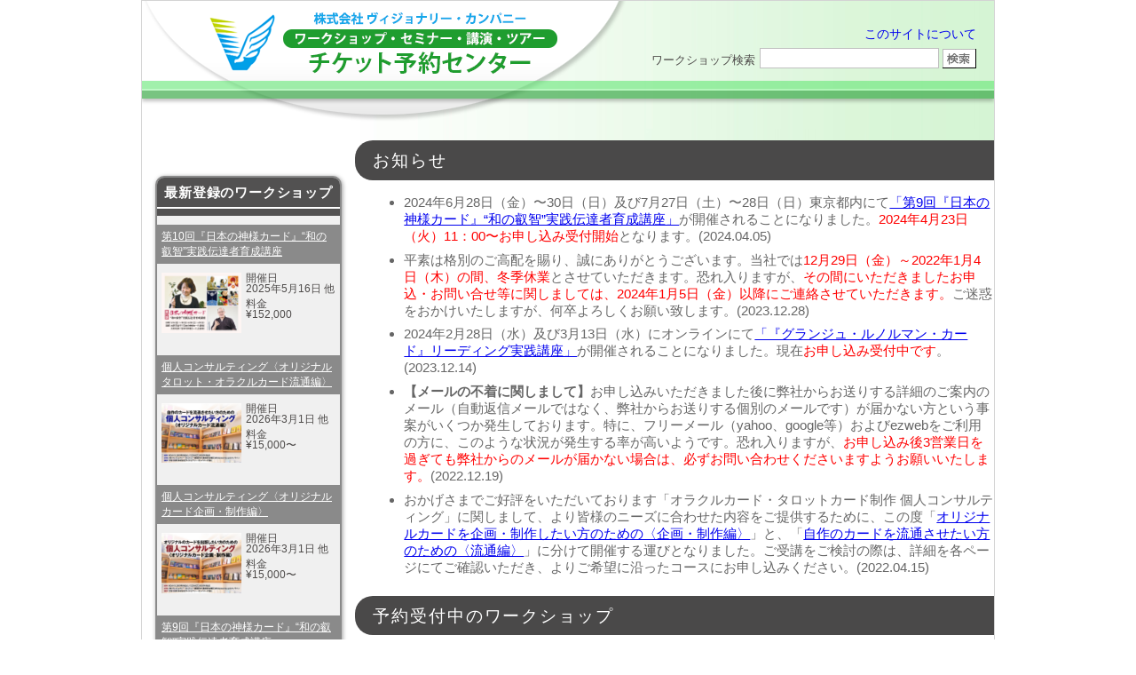

--- FILE ---
content_type: text/html; charset=UTF-8
request_url: http://event.visionary-c.com/page/4
body_size: 23385
content:
<!DOCTYPE html>
<html lang="ja">
<head>
<meta charset="utf-8">
<meta name="viewport" content="width=device-width">
<link rel="stylesheet" href="/common/styles/common.css">
<link rel="stylesheet" href="/common/styles/layout.css">
<link rel="stylesheet" href="/common/styles/sidenavigation.css">
<meta name="Description" content="">
<meta name="keywords" content="">
<meta name="google-site-verification" content="MtUJpGX0PARIyJFw9q6Obq87S_nMLrA2BnruGGOmfuE" />
<meta name="robots" content="index,follow" />
<link rel="alternate" type="application/rss+xml" href="http://event.visionary-c.com/feed" />
<meta http-equiv="ImageToolbar" content="No">
<title>ワークショップ・セミナー・講演・ツアー チケット予約センター</title>

<!--[if lt IE 9]>
<script src="/common/js/html5shiv.js"></script>
<script src="/common/js/respond.min.js"></script>
<![endif]-->
 <link rel="stylesheet" href="/common/styles/prettyPhoto.css">

 
<link rel="stylesheet" href="/common/styles/top.css">
	
</head>
<body id="top_p">
<div id="container" class="cf">

<header id="header">
<h1><a href="/"><span class="h_img"><img src="/common/images/logo_h.png" alt="ワークショップ・セミナー・講演・ツアー チケット予約センター"></span></a></h1>
<div id="search">
<p class="thissite"><a href="/thissite">このサイトについて</a></p>
<form role="search" method="get" id="searchform" action="http://event.visionary-c.com/">
<label title="ワークショップ検索">ワークショップ検索</label>
<input type="text" title="サイト内検索" id="searchbox1" name="s"　value="" >
<button title="ワークショップ検索" id="searchsubmit1" name="" style="">ワークショップ検索</button>
</form>
</div>
<div id="line"></div>
</header> 
<div id="naviwrap">
<a id="responsive-menu-button" href="javascript:void(0)" onclick="checkExpand('sidenavi');return false"><img src="/common/images/bt_menu.jpg"></a>
<div id="sidenavi" class="cf">
<p><a href="javascript:void(0)" onclick="checkExpand('sidenavi');return false" class="close">CLOSE</a></p>


<section id="workshopnavi" class="cf">
<h1>最新登録のワークショップ</h1>
<ul>

	




<li>
<h2 class=""><span class="o"><span class="i"><a href="http://event.visionary-c.com/ID=7471">第10回『日本の神様カード』“和の叡智”実践伝達者育成講座</a></span></span></h2>
<div class="wsThumb"><a href="http://event.visionary-c.com/ID=7471" class="thumb"><img src="http://event.visionary-c.com/wp/upload-items/2025/02/OY000516-main.jpg" alt="第10回『日本の神様カード』“和の叡智”実践伝達者育成講座"></a>

</div>
<dl>
<dt>開催日</dt>
<dd>2025年5月16日
他</dd>
<dt>料金</dt>
<dd>&yen;152,000</dd></dl>
</li>





<li>
<h2 class=""><span class="o"><span class="i"><a href="http://event.visionary-c.com/ID=7176">個人コンサルティング〈オリジナルタロット・オラクルカード流通編〉</a></span></span></h2>
<div class="wsThumb"><a href="http://event.visionary-c.com/ID=7176" class="thumb"><img src="http://event.visionary-c.com/wp/upload-items/2022/04/OK020501-main.jpg" alt="個人コンサルティング〈オリジナルタロット・オラクルカード流通編〉"></a>

</div>
<dl>
<dt>開催日</dt>
<dd>2026年3月1日
他</dd>
<dt>料金</dt>
<dd>&yen;15,000〜</dd></dl>
</li>





<li>
<h2 class=""><span class="o"><span class="i"><a href="http://event.visionary-c.com/ID=6236">個人コンサルティング〈オリジナルカード企画・制作編〉</a></span></span></h2>
<div class="wsThumb"><a href="http://event.visionary-c.com/ID=6236" class="thumb"><img src="http://event.visionary-c.com/wp/upload-items/2021/12/OK560901-main.jpg" alt="個人コンサルティング〈オリジナルカード企画・制作編〉"></a>

</div>
<dl>
<dt>開催日</dt>
<dd>2026年3月1日
他</dd>
<dt>料金</dt>
<dd>&yen;15,000〜</dd></dl>
</li>





<li>
<h2 class=""><span class="o"><span class="i"><a href="http://event.visionary-c.com/ID=7414">第9回『日本の神様カード』“和の叡智”実践伝達者育成講座</a></span></span></h2>
<div class="wsThumb"><a href="http://event.visionary-c.com/ID=7414" class="thumb"><img src="http://event.visionary-c.com/wp/upload-items/2024/03/OY020628-main.jpg" alt="第9回『日本の神様カード』“和の叡智”実践伝達者育成講座"></a>

</div>
<dl>
<dt>開催日</dt>
<dd>2024年6月28日
他</dd>
<dt>料金</dt>
<dd>&yen;152,000</dd></dl>
</li>





<li>
<h2 class=""><span class="o"><span class="i"><a href="http://event.visionary-c.com/ID=7371">『グランジュ・ルノルマン・カード』リーディング実践講座</a></span></span></h2>
<div class="wsThumb"><a href="http://event.visionary-c.com/ID=7371" class="thumb"><img src="http://event.visionary-c.com/wp/upload-items/2023/12/BJ010228グランジュルノルマン-main-back.jpg" alt="『グランジュ・ルノルマン・カード』リーディング実践講座"></a>

</div>
<dl>
<dt>開催日</dt>
<dd>2024年2月28日
他</dd>
<dt>料金</dt>
<dd>&yen;10,000</dd></dl>
</li>


 
</ul>
</section>

<section id="search2" class="cf">
<h1>ワークショップ検索</h1>
<form role="search" method="get" id="searchform" action="http://event.visionary-c.com/">
<label title="ワークショップ検索">ワークショップ検索</label>
<input type="text" title="サイト内検索" id="searchbox1" name="s"　value="" >
<button title="ワークショップ検索" id="searchsubmit1" name="" style="">ワークショップ検索</button>
</form>
</section>
<section id="globalMenu" class="cf">
<h1>MENU</h1>
<ul>
<li><a href="/">HOME</a></li>
<li><a href="/company">会社概要</a></li>
<li><a href="/contact">お問い合わせ</a></li>
<li><a href="/privacy">プライバシーポリシー</a></li>
<li><a href="/trade">特定商取引に関する法律に基づく表記</a></li>
<li><a href="/thissite">このサイトについて</a></li>
</ul>
</section>

</div><!-- /sidenavi -->

</div><!-- /naviwrap --> 

<div id="contents" class="cf">
<!-- /お知らせ -->
<section class="cf">
<h1>お知らせ</h1>
<ul id="info_top">
<li>2024年6月28日（金）〜30日（日）及び7月27日（土）〜28日（日）東京都内にて<a href="http://event.visionary-c.com/ID=7414" target="_blank">「第9回『日本の神様カード』“和の叡智”実践伝達者育成講座」</a>が開催されることになりました。<span style="color: #ff0000;">2024年4月23日（火）11：00〜お申し込み受付開始</span>となります。(2024.04.05)</li>
<li>平素は格別のご高配を賜り、誠にありがとうございます。当社では<span style="color: #ff0000;">12月29日（金）～2022年1月4日（木）の間、冬季休業</span>とさせていただきます。恐れ入りますが、<span style="color: #ff0000;">その間にいただきましたお申込・お問い合せ等に関しましては、2024年1月5日（金）以降にご連絡させていただきます。</span>ご迷惑をおかけいたしますが、何卒よろしくお願い致します。(2023.12.28)</li>
<li>2024年2月28日（水）及び3月13日（水）にオンラインにて<a href="http://event.visionary-c.com/ID=7371" target="_blank">「『グランジュ・ルノルマン・カード』リーディング実践講座」</a>が開催されることになりました。現在<span style="color: #ff0000;">お申し込み受付中です</span>。(2023.12.14)</li>
<li><strong>【メールの不着に関しまして】</strong>お申し込みいただきました後に弊社からお送りする詳細のご案内のメール（自動返信メールではなく、弊社からお送りする個別のメールです）が届かない方という事案がいくつか発生しております。特に、フリーメール（yahoo、google等）およびezwebをご利用の方に、このような状況が発生する率が高いようです。恐れ入りますが、<span style="color: #ff0000;">お申し込み後3営業日を過ぎても弊社からのメールが届かない場合は、必ずお問い合わせくださいますようお願いいたします。</span>(2022.12.19)</li>
<li>おかげさまでご好評をいただいております「オラクルカード・タロットカード制作 個人コンサルティング」に関しまして、より皆様のニーズに合わせた内容をご提供するために、この度「<a href="http://event.visionary-c.com/ID=6236" target="_blank">オリジナルカードを企画・制作したい方のための〈企画・制作編〉</a>」と、「<a href="http://event.visionary-c.com/ID=7176" target="_blank">自作のカードを流通させたい方のための〈流通編〉</a>」に分けて開催する運びとなりました。ご受講をご検討の際は、詳細を各ページにてご確認いただき、よりご希望に沿ったコースにお申し込みください。(2022.04.15)</li>
</ul>
</section>
<!-- /お知らせ -->

<section class="cf">
<h1 id="cover">予約受付中のワークショップ</h1>
<div id="workshoplist" class="cf">

	



<div class="workshop ">
<h2><span><a href="http://event.visionary-c.com/ID=6265">千田歌秋×大石眞行　コラボ講座</a></span></h2><div class="wslist">
<a href="http://event.visionary-c.com/ID=6265" class="thumb"><img src="http://event.visionary-c.com/wp/upload-items/2020/09/SK581005-main.jpg" alt="千田歌秋×大石眞行　コラボ講座"></a>
<p>ビブリオマンシーと測字のコラボレーションという新たな試みを、千田歌秋と大石眞行という大人気の講師がお届けします。</p><dl>
<dt>開催日</dt>
<dd>2020年10月5日(月)
</dd>
<dt>料金</dt>
<dd>&yen;8,000</dd></dl>
<div class="dayout2"><img src="/common/images/ico_out.png" alt="受付終了しました。"></div></div>
</div><!-- /workshop -->


<div class="workshop ">
<h2><span><a href="http://event.visionary-c.com/ID=6106">第9回『日本の神様カード』“和の叡智”実践伝達者育成講座</a></span></h2><div class="wslist">
<a href="http://event.visionary-c.com/ID=6106" class="thumb"><img src="http://event.visionary-c.com/wp/upload-items/2020/06/OY490925-main.jpg" alt="第9回『日本の神様カード』“和の叡智”実践伝達者育成講座"></a>
<p>大野百合子氏と大塚和彦氏の直接指導の元、「和の叡智」を活かしながら周囲のよりよき資源となれる骨太のカードリーダーを養成します。</p><dl>
<dt>開催日</dt>
<dd>2020年9月25日(金)
ほか</dd>
<dt>料金</dt>
<dd>&yen;138,000</dd></dl>
<div class="dayout2"><img src="/common/images/ico_out.png" alt="受付終了しました。"></div></div>
</div><!-- /workshop -->
<div class="both"></div>

<div class="workshop ">
<h2><span><a href="http://event.visionary-c.com/ID=6244">ヨシノ・エリカ先生による ルノルマンカード講座</a></span></h2><div class="wslist">
<a href="http://event.visionary-c.com/ID=6244" class="thumb"><img src="http://event.visionary-c.com/wp/upload-items/2020/08/YE550917-main.jpg" alt="ヨシノ・エリカ先生による ルノルマンカード講座"></a>
<p>ルノルマンの世界へようこそ！最近、占い師さんや占い好きな方の間で話題になっている可愛いけど、辛口なカード占いです。</p><dl>
<dt>開催日</dt>
<dd>2020年9月24日(木)
ほか</dd>
<dt>料金</dt>
<dd>&yen;4,000　他</dd></dl>
<div class="dayout2"><img src="/common/images/ico_out.png" alt="受付終了しました。"></div></div>
</div><!-- /workshop -->


<div class="workshop ">
<h2><span><a href="http://event.visionary-c.com/ID=6306">〜インドの叡智を通して、自分を知る〜『ヨーガスートラ』講座</a></span></h2><div class="wslist">
<a href="http://event.visionary-c.com/ID=6306" class="thumb"><img src="http://event.visionary-c.com/wp/upload-items/2020/09/OK600930-main-400x299.jpg" alt="〜インドの叡智を通して、自分を知る〜『ヨーガスートラ』講座"></a>
<p>インドの伝統的なヨーガ経典を、代表的なスートラ（詩）を通して理解していきましょう。</p><dl>
<dt>開催日</dt>
<dd>2020年9月30日(水)
</dd>
<dt>料金</dt>
<dd>&yen;12,000</dd></dl>
<div class="dayout2"><img src="/common/images/ico_out.png" alt="受付終了しました。"></div></div>
</div><!-- /workshop -->
<div class="both"></div>

<div class="workshop ">
<h2><span><a href="http://event.visionary-c.com/ID=6294">ルノルマンカード講座　中級者のための実践勉強会</a></span></h2><div class="wslist">
<a href="http://event.visionary-c.com/ID=6294" class="thumb"><img src="http://event.visionary-c.com/wp/upload-items/2020/09/YE591009-main-1.jpg" alt="ルノルマンカード講座　中級者のための実践勉強会"></a>
<p>ルノルマンカード初級習得者の方へ向けた実践でリーディングの実力を向上させるための勉強会です。</p><dl>
<dt>開催日</dt>
<dd>2020年10月9日(金)
</dd>
<dt>料金</dt>
<dd>&yen;6,500</dd></dl>
<div class="dayout2"><img src="/common/images/ico_out.png" alt="受付終了しました。"></div></div>
</div><!-- /workshop -->


<div class="workshop ">
<h2><span><a href="http://event.visionary-c.com/ID=6199">「はじめての密教」講座（全3回コース）</a></span></h2><div class="wslist">
<a href="http://event.visionary-c.com/ID=6199" class="thumb"><img src="http://event.visionary-c.com/wp/upload-items/2020/07/KY530904-main.jpg" alt="「はじめての密教」講座（全3回コース）"></a>
<p>弘法大師・空海が伝えた「秘密の教え」を『日本の密教カード』を通じてわかりやすく学ぶ講座です。</p><dl>
<dt>開催日</dt>
<dd>2020年10月2日(金)
</dd>
<dt>料金</dt>
<dd>&yen;4,000〜</dd></dl>
<div class="dayout2"><img src="/common/images/ico_out.png" alt="受付終了しました。"></div></div>
</div><!-- /workshop -->
<div class="both"></div>

<div class="workshop ">
<h2><span><a href="http://event.visionary-c.com/ID=6206">オラクルカード・タロットカード制作講座 （アイディアの出し方）</a></span></h2><div class="wslist">
<a href="http://event.visionary-c.com/ID=6206" class="thumb"><img src="http://event.visionary-c.com/wp/upload-items/2020/07/OK540819-main.jpg" alt="オラクルカード・タロットカード制作講座 （アイディアの出し方）"></a>
<p>「いつかオリジナルのオラクルカード・タロットカードを創りたい」そのために大事な「アイディア」を生み出し、形にしていくための講座です</p><dl>
<dt>開催日</dt>
<dd>2020年8月19日(水)
</dd>
<dt>料金</dt>
<dd>&yen;5,000</dd></dl>
<div class="dayout2"><img src="/common/images/ico_out.png" alt="受付終了しました。"></div></div>
</div><!-- /workshop -->


<div class="workshop ">
<h2><span><a href="http://event.visionary-c.com/ID=6196">〜インドの叡智を通して、自分を知る〜『ヨーガスートラ』講座</a></span></h2><div class="wslist">
<a href="http://event.visionary-c.com/ID=6196" class="thumb"><img src="http://event.visionary-c.com/wp/upload-items/2020/07/OK520821-main_ol.jpg" alt="〜インドの叡智を通して、自分を知る〜『ヨーガスートラ』講座"></a>
<p>インドの伝統的なヨーガ経典を、代表的なスートラ（詩）を通して理解していきましょう。</p><dl>
<dt>開催日</dt>
<dd>2020年8月21日(金)
</dd>
<dt>料金</dt>
<dd>&yen;12,000</dd></dl>
<div class="dayout2"><img src="/common/images/ico_out.png" alt="受付終了しました。"></div></div>
</div><!-- /workshop -->
<div class="both"></div>

<div class="workshop ">
<h2><span><a href="http://event.visionary-c.com/ID=6147">色彩心理学、色の叡智から紐解くタロット</a></span></h2><div class="wslist">
<a href="http://event.visionary-c.com/ID=6147" class="thumb"><img src="http://event.visionary-c.com/wp/upload-items/2020/07/HM510807-main.jpg" alt="色彩心理学、色の叡智から紐解くタロット"></a>
<p>『基礎から分かる色彩とタロットカード』発行記念。タロットカードの「色」にフォーカスし、より深いリーディングをする技術を学びます。</p><dl>
<dt>開催日</dt>
<dd>2020年8月28日(金)
</dd>
<dt>料金</dt>
<dd>&yen;3,500</dd></dl>
<div class="dayout2"><img src="/common/images/ico_out.png" alt="受付終了しました。"></div></div>
</div><!-- /workshop -->


<div class="workshop ">
<h2><span><a href="http://event.visionary-c.com/ID=6114">『エンジェルヴォイスオラクルカード』講座（全2回）</a></span></h2><div class="wslist">
<a href="http://event.visionary-c.com/ID=6114" class="thumb"><img src="http://event.visionary-c.com/wp/upload-items/2020/06/IM500730-main.jpg" alt="『エンジェルヴォイスオラクルカード』講座（全2回）"></a>
<p>心理学をベースにしたカード『エンジェルヴォイスオラクルカード』。ビジョン心理学に精通したインストラクターによる実践指導講座です<br />
</p><dl>
<dt>開催日</dt>
<dd>2020年8月20日(木)
</dd>
<dt>料金</dt>
<dd>&yen;7,200</dd></dl>
<div class="dayout2"><img src="/common/images/ico_out.png" alt="受付終了しました。"></div></div>
</div><!-- /workshop -->
<div class="both"></div>

<div class="workshop ">
<h2><span><a href="http://event.visionary-c.com/ID=4148">オラクルカード・タロットカード制作 個人コンサルティング</a></span></h2><div class="wslist">
<a href="http://event.visionary-c.com/ID=4148" class="thumb"><img src="http://event.visionary-c.com/wp/upload-items/2020/06/OK721011-2007.jpg" alt="オラクルカード・タロットカード制作 個人コンサルティング"></a>
<p>オリジナルのオラクルカード・タロットカードを創りたい！という方へ、その夢を実現するための一歩を踏み出すお手伝いします。</p><dl>
<dt>開催日</dt>
<dd>2020年8月6日(木)
ほか</dd>
<dt>料金</dt>
<dd>&yen;15,000</dd></dl>
<div class="dayout2"><img src="/common/images/ico_out.png" alt="受付終了しました。"></div></div>
</div><!-- /workshop -->


<div class="workshop ">
<h2><span><a href="http://event.visionary-c.com/ID=6012">ビブリオマンシー（書物占い）体験講座【オンライン開催】</a></span></h2><div class="wslist">
<a href="http://event.visionary-c.com/ID=6012" class="thumb"><img src="http://event.visionary-c.com/wp/upload-items/2020/04/SK460526-main-new.jpg" alt="ビブリオマンシー（書物占い）体験講座【オンライン開催】"></a>
<p>本が一冊あれば占える！偶然開いたページの一節からメッセージを受け取る書物占いの基礎を学び、体験していただきます。</p><dl>
<dt>開催日</dt>
<dd>2020年7月28日(火)
</dd>
<dt>料金</dt>
<dd>&yen;4,000</dd></dl>
<div class="dayout2"><img src="/common/images/ico_out.png" alt="受付終了しました。"></div></div>
</div><!-- /workshop -->
<div class="both"></div>

<div class="workshop ">
<h2><span><a href="http://event.visionary-c.com/ID=5953">ヨシノ・エリカ先生による ルノルマンカード講座</a></span></h2><div class="wslist">
<a href="http://event.visionary-c.com/ID=5953" class="thumb"><img src="http://event.visionary-c.com/wp/upload-items/2020/03/YE440515-main-new.jpg" alt="ヨシノ・エリカ先生による ルノルマンカード講座"></a>
<p>ルノルマンの世界へようこそ！最近、占い師さんや占い好きな方の間で話題になっている可愛いけど、辛口なカード占いです。</p><dl>
<dt>開催日</dt>
<dd>2020年7月10日(金)
ほか</dd>
<dt>料金</dt>
<dd>&yen;4,000　他</dd></dl>
<div class="dayout2"><img src="/common/images/ico_out.png" alt="受付終了しました。"></div></div>
</div><!-- /workshop -->


<div class="workshop ">
<h2><span><a href="http://event.visionary-c.com/ID=6071">オリジナルカード出版セミナー【オンライン開催】</a></span></h2><div class="wslist">
<a href="http://event.visionary-c.com/ID=6071" class="thumb"><img src="http://event.visionary-c.com/wp/upload-items/2020/05/OK470264-main.jpg" alt="オリジナルカード出版セミナー【オンライン開催】"></a>
<p>「タロットカード」や「オラクルカード」を出版したいというビジョンを持つ鑑定士やセラピストへ「カード出版のノウハウ」をお伝えします。</p><dl>
<dt>開催日</dt>
<dd>2020年6月24日(水)
</dd>
<dt>料金</dt>
<dd>&yen;4,000</dd></dl>
<div class="dayout2"><img src="/common/images/ico_out.png" alt="受付終了しました。"></div></div>
</div><!-- /workshop -->
<div class="both"></div> 


<div class="both"></div>
</div><!-- /workshoplist -->
<nav id="pagenavi">

<div class='wp-pagenavi'>
<span class='pages'>4 / 7</span><a class="first" href="http://event.visionary-c.com/">« 先頭</a><a class="previouspostslink" rel="prev" href="http://event.visionary-c.com/page/3">« 前へ</a><span class='extend'>...</span><a class="page smaller" href="http://event.visionary-c.com/page/2">2</a><a class="page smaller" href="http://event.visionary-c.com/page/3">3</a><span class='current'>4</span><a class="page larger" href="http://event.visionary-c.com/page/5">5</a><a class="page larger" href="http://event.visionary-c.com/page/6">6</a><span class='extend'>...</span><a class="nextpostslink" rel="next" href="http://event.visionary-c.com/page/5">次へ »</a><a class="last" href="http://event.visionary-c.com/page/7">最後 »</a>
</div></nav>
</div><!-- /contents -->

<nav id="gopage">
<ul class="cf">
<li><a href="#container" class="gotop">▲ PAGE TOP</a></li>
</ul>
</nav>

<footer id="footerdv">
<nav id="footer">
<a href="http://www.visionary-c.com" target="_blank"><img src="/common/images/bnr_visionary.jpg" alt="Visionary Company" width="225" height="67"></a>
</nav>
<div id="copy">
<small>Copyright &copy; Visionary Company. All Right reserved.</small>
</div>
</footer>
</div><!-- /container -->
<script type="text/javascript">
  var _gaq = _gaq || [];
  _gaq.push(['_setAccount', 'UA-48582881-1']);
  _gaq.push(['_setDomainName', 'visionary-c.com']);
  _gaq.push(['_trackPageview']);

  (function() {
    var ga = document.createElement('script'); ga.type = 'text/javascript'; ga.async = true;
    ga.src = ('https:' == document.location.protocol ? 'https://ssl' : 'http://www') + '.google-analytics.com/ga.js';
    var s = document.getElementsByTagName('script')[0]; s.parentNode.insertBefore(ga, s);
  })();

</script> 

<script src="/common/js/jquery-1.6.1.min.js" charset="utf-8"></script>
<script src="/common/js/default.js" charset="utf-8"></script>
<script src="/common/js/jquery.prettyPhoto.js" charset="utf-8"></script>
<script>
// #page-topをクリックした際の設定
$(".gotop").click(function () {
    $('body,html').animate({
        scrollTop: 0//ページトップまでスクロール
    }, 500);//ページトップスクロールの速さ。数字が大きいほど遅くなる
    return false;//リンク自体の無効化
});

</script>
</body>
</html>

--- FILE ---
content_type: text/css
request_url: http://event.visionary-c.com/common/styles/common.css
body_size: 6577
content:
@charset "utf-8";

/* 
html5doctor.com Reset Stylesheet
v1.6.1
Last Updated: 2010-09-17
Author: Richard Clark - http://richclarkdesign.com 
Twitter: @rich_clark
*/

html, body, div, span, object, iframe,
h1, h2, h3, h4, h5, h6, p, blockquote, pre,
abbr, address, cite, code,
del, dfn, em, img, ins, kbd, q, samp,
small, strong, sub, sup, var,
b, i,
dl, dt, dd, ol, ul, li,
fieldset, form, label, legend,
table, caption, tbody, tfoot, thead, tr, th, td,
article, aside, canvas, details, figcaption, figure, 
footer, header, hgroup, menu, nav, section, summary,
time, mark, audio, video {
    margin:0;
    padding:0;
    border:0;
    outline:0;
    font-size:100%;
    vertical-align:baseline;
    background:transparent;
}

body {
    line-height:1;
}

article,aside,details,figcaption,figure,
footer,header,hgroup,menu,nav,section { 
	display:block;
}

nav ul {
    list-style:none;
}

blockquote, q {
    quotes:none;
}

blockquote:before, blockquote:after,
q:before, q:after {
    content:'';
    content:none;
}

a {
    margin:0;
    padding:0;
    font-size:100%;
    vertical-align:baseline;
    background:transparent;
}

/* change colours to suit your needs */
ins {
    background-color:#ff9;
    color:#000;
    text-decoration:none;
}

/* change colours to suit your needs */
mark {
    background-color:#ff9;
    color:#000; 
    font-style:italic;
    font-weight:bold;
}

del {
    text-decoration: line-through;
}

abbr[title], dfn[title] {
    border-bottom:1px dotted;
    cursor:help;
}

table {
    border-collapse:collapse;
    border-spacing:0;
}

/* change border colour to suit your needs */
hr {
    display:block;
    height:1px;
    border:0;   
    border-top:1px solid #cccccc;
    margin:1em 0;
    padding:0;
}

input, select {
    vertical-align:middle;
}

/* print */

@media print {

body, #container {
 color: #000 !important;
 background-color: white;
 background-image: none;
 zoom: 100% !important;
}

* html body {
 zoom: 65% !important;
}

a, a:link, a:visited {
 color: #000 !important;
 text-decoration: none !important;
}


#container, #footer {
 background-image: none!important;
}


}

/* RESET */

/* clearfix */

.cf {
 zoom: 1;
}

.cf:before, .cf:after {
 content: "";
 display: table;
}

.cf:after {
 clear: both;
}

article, aside, canvas, details, figcaption, figure, footer, header, hgroup, menu, nav, section, summary {
    display: block;
}

/* /_/_/_/_/_/_/_/_/_/_/_/_/_/_/_/_/_/_/_/_/_/_/_/_
 共通設定およびスマートフォン向けのスタイル
/_/_/_/_/_/_/_/_/_/_/_/_/_/_/_/_/_/_/_/_/_/_/_/_/_*/

body {
 width: 100%;
 margin: 0;
 padding: 0;
 color: #4d4a49;
 -webkit-text-size-adjust: 100%;
 font: 0.9em verdana,Meiryo, メイリオ,HiraKakuPro-W3, "ヒラギノ角ゴ Pro W3",sans-serif;
}

#container {
 margin-right: auto;
 margin-left: auto;
 min-width: 306px;
 max-width: 640px;
 width: auto;
}

.omt_h {
 display: none;
}

/* SearchForm */

#search {
 display: none;
}

/* footer */

footer {
 max-width: 640px;
 width: 100%;
 text-align: center;
 padding-top: 1em;
 background-color: white;
 clear: both;
}

footer nav#footer {
 margin-bottom: 0.5em;
}

#copy {
 background: white url(../images/bg_footer_p.jpg) repeat-x 0 bottom;
 height: 36px;
}

#copy p {

}

#copy small {
 clear: both;
 text-align: center;
 display: block;
 margin-right: auto;
 margin-left: auto;
 font: 0.7em sans-serif;
 color: white;
 padding-top: 10px;
}

/* 画像サイズ */

/* マージン調整 */

.noMg {
 margin: 0 !important;
}

.m60 {
 margin-top: 60px !important;
}

.m40 {
 margin-top: 40px !important;
}

.m20 {
 margin-top: 20px !important;
}

.mt0 {
 margin-top: 0px !important;
}

/* パンくずリスト */

#crumb {
 font-size: 0.5em;
 color: #919191;
 margin-top: 0.3em;
 margin-left: 1.2em;
 float: left;
}

#crumb a {
 color: #919191;
}

#crumb span {
 margin-left: 0.5em;
 margin-right: 0.5em;
}

ul li.nt a {
 color: #919191 !important;
}


/* /_/_/_/_/_/_/_/_/_/_/_/_/_/_/_/_/_/_/_/_/_/_/_/_
  Media Queries による切り替え
/_/_/_/_/_/_/_/_/_/_/_/_/_/_/_/_/_/_/_/_/_/_/_/_/_*/

/* タブレット向けのスタイル：481px ～ 768px */

@media only all and (min-width: 600px) {

div.both {
 font-size: 0;
 line-height: 0;
 clear: both;
 float: left;
 width: 100px;
}

body {
 font-size: 0.9em;
 line-height: 1.7em;
 background-image: none;
}

#container {
 width: auto;
 max-width: 720px;
  border: 1px solid #d3d3d3;
 margin-right: auto;
 margin-left: auto;
 background: url(../images/bg_body_p.jpg) no-repeat 0 0;
}

.h_img {
 display: none !important;
}

.omt_h {
 display: block !important;
}

/* SearchForm */

#search {
 display: none;
}

/* footer */

footer {
 max-width: 720px;
 width: 100%;
 padding-top: 1em;
}

footer nav#footer {
 margin-bottom: 0.5em;
}

#copy {
 background: white url(../images/bg_footer_p.jpg) repeat-x 0 bottom;
 height: 36px;
 -webkit-box-shadow: 0px -2px 2px rgba(0,0,0,0.4);
 -moz-box-shadow: 0px -2px 2px rgba(0,0,0,0.4);
 box-shadow: 0px -2px 2px rgba(0,0,0,0.4);
}

#copy p {

}

#copy small {
 clear: both;
 display: block;
 font: 0.8em sans-serif;
 color: white;
 padding-top: 5px;
}

}

/*  PC向けのスタイル：769px～960px */

@media only all and (min-width: 960px) {

body {
 background-image: none;
}

#container {
 width: 960px;
 max-width: 960px;
 margin-left: auto;
 margin-right: auto;
 background-color: white;
 overflow: hidden;
}

/* SearchForm */

#search {
 display: block;
 position: absolute;
 right: 20px;
 top: 23px;
}

#search p.thissite {
 text-align: right;
}

#search p.thissite a {
 text-decoration: none;
 font-weight: normal;
 font-style: normal;
 font-size: 14px;
 line-height: 1;
}

#search label {
 float: left;
 font-size: 13px;
 margin-right: 5px;
 margin-top: 3px;
}

#search form input{
    background: white none repeat scroll 0 0;
    display: inline-block;
    font-size: 13px;
    height: 21px;
    margin: 0;
    outline: medium none;
    padding: 0;
    width: 200px;
 border: 1px solid silver;
}

#search form button {
    background: rgba(0, 0, 0, 0) url(../images/bt_search1.jpg) no-repeat scroll 0 0;
    border: 0 solid;
    cursor: pointer;
    display: inline-block;
    height: 22px;
    margin-left: 0;
    text-indent: -9999px;
    width: 38px;
}
/* footer */

footer {
 max-width: 960px;
 width: 100%;
 padding-top: 1em;
 clear: both;
}

footer nav#footer {
 margin-bottom: 0.5em;
}

#copy {

}

#copy p {

}

#copy small {
 font: 12px sans-serif;
 float: right;
 margin-right: 5px;
}

}

--- FILE ---
content_type: text/css
request_url: http://event.visionary-c.com/common/styles/layout.css
body_size: 5105
content:
@charset "utf-8";

/* /_/_/_/_/_/_/_/_/_/_/_/_/_/_/_/_/_/_/_/_/_/_/_/_
 共通設定およびスマートフォン向けのスタイル
/_/_/_/_/_/_/_/_/_/_/_/_/_/_/_/_/_/_/_/_/_/_/_/_/_*/

header h1 a {
 width: inherit;
 height: inherit;
 display: block;
}



/* /_/_/_/_/_/_/_/_/_/_/_/_/_/_/_/_/_/_/_/_/_/_/_/_
  Media Queries による切り替え
/_/_/_/_/_/_/_/_/_/_/_/_/_/_/_/_/_/_/_/_/_/_/_/_/_*/

/* @group 共通とPhone */

body {
 width: 100%;
 background: url(../images/bg_body_h.jpg) no-repeat;
}

header {
 max-width: 640px;
 max-height: 326px;
 margin-left: auto;
 margin-right: auto;
}

header h1 {
 max-width: 640px;
 max-height: 326px;
 margin-right: auto;
 margin-left: auto;
 float: none;
 clear: none;
 text-align: center;
}

header h1 a span.h_img {
 display: block;
}

header h1 a span.h_img img {
 width: 100%;
 height: auto;
 max-width: 640px;
}

header div#line {
 background: url(../images/gline.jpg) repeat-x;
 height: 20px;
 opacity: 0.6;
 display: none;
}

header #entry a {
 
}

header #entry a span.h_img {
 display: block;
}

header #entry a span.h_img img {
 
}

/* #contents */

#contents {
 max-width: 620px;
 width: auto;
 height: auto;
 margin-right: auto;
 margin-left: auto;
 margin-top: 1em;
 background-color: white;
}

#contents img.omt_h {
 display: none;
}

#contents h1 {
 font-size: 1.3em;
 line-height: 1.2;
 font-weight: normal;
 font-style: normal;
}


/* pagetop */

nav#gopage {
 clear: both;
 background-color: white;
 background-image: none;
 float: right;
 margin-bottom: 20px;
}

nav#gopage ul {
 max-width: 720px;
 width: auto;
 margin-left: 0;
 margin-right: 0;
 background-image: none;
 background-color: white;
}

nav#gopage ul li {
 border: 2px double white;
 padding: 5px 10px;
 color: black;
 font-size: 1em;
}

nav#gopage ul li a {
 color: #289c36;
 font-weight: bold;
 text-decoration: none;
}

nav#gopage ul li a:hover {
 text-decoration: underline;
}

/* pagenavi */

nav#pagenavi {
 clear: both;
 padding-top: 10px;
 padding-bottom: 10px;
 text-align: center;
}

.wp-pagenavi {
	clear: both;
 font-size: 0.8em;
}

.wp-pagenavi a {
 
}

.wp-pagenavi a, .wp-pagenavi span {
	text-decoration: none;
	border: 1px solid #BFBFBF;
	padding: 3px 5px;
	margin: 2px;
 color: green;
}

.wp-pagenavi a:hover, .wp-pagenavi span.current {
	border-color: #000;
}

.wp-pagenavi span.current {
	font-weight: bold;
}

nav#pagenavi span.pages {
}

nav#pagenavi span.current {
}

nav#pagenavi a.page.larger {
}

nav#pagenavi a.nextpostslink {
 
}

/* footer */

/* @end */

/* 締め切り */

#workshoplist .dayout2 {
 height: 30px;
 position: absolute;
 top: 5px;
 left: 5px;
}

section#detail {

}

section#detail .dayout2 {
width: 142px;
 height: 30px;
 position: absolute;
 top: 20px;
 left: 5px;
}

#workshopnavi ul li .wsThumb {
 position: relative;
}

#workshopnavi ul li .wsThumb .dayout {
 position: absolute;
 width: 89px;
 height: 18px;
 top: 2px;
 left: 2px;
}

/* タブレット向けのスタイル：481px ～ 768px */

@media only all and (min-width: 600px) {

body {
 width: 100%;
 font-size: 16px;
 background-image: none;
}

header {
 max-width: 720px;
 max-height: 137px;
 margin-left: auto;
 margin-right: auto;
 height: 137px;
 position: relative;
 width: auto;
}

header h1 {
 width: 545px;
 height: 137px;
 background: url(../images/logo_p.png) no-repeat;
 z-index: 0;
}

header div#line {
 background: url(../images/gline.jpg) repeat-x;
 -webkit-box-shadow: 0px 3px 4px rgba(0,0,0,0.4);
 -moz-box-shadow: 0px 3px 4px rgba(0,0,0,0.4);
 box-shadow: 0px 3px 4px rgba(0,0,0,0.4);
 height: 20px;
 width: 100%;
 z-index: 1;
 position: absolute;
 top: 90px;
 display: block;
}

/* #contents */

#contents {
 max-width: 720px;
 width: auto;
 height: auto;
 background-color: white;
 margin-top: 10px;
   line-height: 1.6;
 color: #666;
 font-size: 0.9em;
}

#contents h1 {
 line-height: 1.4;
}

/* pagetop */

nav#gopage ul {
 max-width: 720px;
 width: auto;
 margin-left: 0;
 margin-right: 0;
 background-image: none;
 background-color: white;
}

/* 締め切り */

#workshopnavi ul li .wsThumb .dayout {
 position: absolute;
 width: 89px;
 height: 18px;
 top: 10px;
 left: 5px;
}

}

/*  PC向けのスタイル：769px～960px */

@media only all and (min-width: 960px) {

body {
 width: 100%;
 background-image: none;
}

header {
 max-width: 960px;
 max-height: 137px;
 margin-left: auto;
 margin-right: auto;
 height: 137px;
 position: relative;
 margin-bottom: 20px;
}

header h1 {
 width: 545px;
 height: 137px;
 background: url(../images/logo_p.png) no-repeat;
 z-index: 0;
 position: absolute;
 left: 0;
 top: 0;
}

header div#line {
 background: url(../images/gline.jpg) repeat-x;
 -webkit-box-shadow: 0px 3px 4px rgba(0,0,0,0.4);
 -moz-box-shadow: 0px 3px 4px rgba(0,0,0,0.4);
 box-shadow: 0px 3px 4px rgba(0,0,0,0.4);
 height: 20px;
 width: 100%;
 z-index: 1;
 position: absolute;
 top: 90px;
}

/* #contents */

#contents {
 max-width: 720px;
 width: 720px;
 height: auto;
 background-color: white;
 float: right;
 margin-top: 0;
 padding-top: 0;

}

#contents h1 {

}

/* pagetop */

nav#gopage ul {
 max-width: 740px;
}

}

--- FILE ---
content_type: text/css
request_url: http://event.visionary-c.com/common/styles/sidenavigation.css
body_size: 9270
content:
@charset "utf-8";

/* /_/_/_/_/_/_/_/_/_/_/_/_/_/_/_/_/_/_/_/_/_/_/_/_
 共通設定およびスマートフォン向けのスタイル
/_/_/_/_/_/_/_/_/_/_/_/_/_/_/_/_/_/_/_/_/_/_/_/_/_*/

/* @group SIDE NAVIGATION */

#naviwrap {
 height: 30px;
 width: 90%;
 margin-right: 0;
 z-index: 1;
 position: relative;
 margin-bottom: 20px;
}

#responsive-menu-button {
 display: block;
 font-size: 0;
 line-height: 0;
 margin-top: 20px;
 width: 40px;
}

#sidenavi .close {
 background-image: url(../images/bt_close.png);
 width: 26px;
 height: 26px;
 display: block;
 float: right;
 text-indent: -9999px;
 margin-bottom: 10px;
 margin-top: 10px;
}


#sidenavi {
 width: 94%;
 line-height: 1.3;
 height: auto;
 background: #bae3c0 none repeat 0 bottom;
 position: absolute;
 top: 0;
 left: 0;
 display: none;
 padding-right: 3%;
 padding-left: 3%;
 float: left;
 font-size: 0.9em;
 z-index: 1;
 -webkit-box-shadow: 1px 1px 5px rgba(0, 0, 0, 0.4);
 -moz-box-shadow: 1px 1px 5px rgba(0, 0, 0, 0.4);
 box-shadow: 5px 2px 5px rgba(0, 0, 0, 0.4);
}

#sidenavi h1 {
 font-size: 1.2em;
 letter-spacing: 0.1ex;
}

#sidenavi ul li {
 list-style-type: none;
}

/* mailmg */

section#mailmg {
 border-radius: 10px;
 border: 2px solid #289b36;
 -webkit-box-shadow: 1px 1px 5px rgba(0, 0, 0, 0.4);
 -moz-box-shadow: 1px 1px 5px rgba(0, 0, 0, 0.4);
 box-shadow: 1px 1px 5px rgba(0, 0, 0, 0.4);
 padding: 10px;
 background-color: #f7faf5;
 margin-bottom: 20px;
 clear: both;
 z-index: 3;
 position: relative;
}

section#mailmg h1 {
 background-color: #289b36;
 color: white;
 text-align: center;
 padding-top: 3px;
 padding-bottom: 3px;
 margin-bottom: 15px;
 -webkit-border-radius: 15px;
 -moz-border-radius: 15px;
 border-radius: 15px;
}

section#mailmg p {
 margin-bottom: 10px;
}

section#mailmg ul {
 margin-bottom: 10px;
 font-size: 0.9em;
}

section#mailmg ul li {
 margin-bottom: 5px;
 text-indent: -1.3em;
 margin-left: 1.2em;
 list-style-type: none;
}

section#mailmg ul li span {
 color: #289b36;
 margin-right: 3px;
}

section#mailmg form label {
 font-size: 0.9em;
 float: left;
 margin-bottom: 4px;
}

section#mailmg form input {
 display: inline-block;
 margin: 0;
 outline: medium none;
 padding: 0;
 width: 98%;
 height: 2em;
 font-size: 1.1em;
}

section#mailmg form p {
 margin-bottom: 5px;
}

section#mailmg form button {
 background: url("../images/bt_mailmg.png") no-repeat scroll 0 0 rgba(0, 0, 0, 0);
 border: 0 solid;
 cursor: pointer;
 display: block;
 height: 34px;
 margin-left: auto;
 text-indent: -9999px;
 width: 140px;
 margin-right: auto;
 margin-top: 8px;
 padding: 0;

}

/* workshopnavi */

section#workshopnavi {
 border-radius: 10px;
 border: 2px solid #8a8a8a;
 -webkit-box-shadow: 1px 1px 5px rgba(0, 0, 0, 0.4);
 -moz-box-shadow: 1px 1px 5px rgba(0, 0, 0, 0.4);
 box-shadow: 1px 1px 5px rgba(0, 0, 0, 0.4);
 background-color: #f0f0f0;
 margin-bottom: 20px;
 position: relative;
 z-index: 2;
 margin-top: 40px;
}

section#workshopnavi h1 {
 color: white;
 text-align: center;
 padding-top: 5px;
 padding-bottom: 15px;
 margin-bottom: 10px;
 -webkit-border-top-left-radius: 8px;
 -webkit-border-top-right-radius: 8px;
 -moz-border-radius-topleft: 8px;
 -moz-border-radius-topright: 8px;
 border-top-left-radius: 8px;
 border-top-right-radius: 8px;
 background: #525151 url(../images/lineWh.jpg) repeat-x 0 80%;
}


section#workshopnavi ul li {
 margin-bottom: 10px;
 width: 94%;
 margin-right: 3%;
 margin-left: 3%;
 border-bottom: 1px dotted black;
 padding-bottom: 10px;
 overflow: hidden;
}

section#workshopnavi ul li h2 {
 background-color: #8a8a8a;
 color: white;
 padding: 5px;
 text-align: left;
 font-size: 1.1em;
}

section#workshopnavi ul li h2 span.o {
 display: table;
 height: 3em;
 clear: both;
}

section#workshopnavi ul li h2 span.i {
 display: table-cell;
 vertical-align: middle;
}

section#workshopnavi ul li h2 a {
 color: white;
 font-weight: normal;
 font-style: normal;
 text-decoration: underline;
}

section#workshopnavi ul li h2 a:hover {
 color: blue;
}

section#workshopnavi ul li .wsThumb {
 padding: 0;
 float: left;
 width: 40%;
 margin: 10px 10px 0;
}

section#workshopnavi ul li .wsThumb img {
 width: 100%;
}

section#workshopnavi ul li dl {
 padding-top: 10px;
 line-height: 1.1;
 font-size: 1.1em;
}

section#workshopnavi ul li dl dd {
 margin-bottom: 5px;
}

/* INFORMATION */

section#workshopnavi ul li h2.infor {
 background-color: #b2e0e5;
}

section#workshopnavi ul li h2.infor a {
 color: black;
}

/* search2 */

section#search2 {
 clear: both;
 margin-bottom: 30px;
 margin-top: 30px;
 padding-right: 5px;
 padding-left: 5px;
}

section#search2 label {
 display: none;
}

section#search2 h1 {
 background-color: #289b36;
 color: white;
 text-align: center;
 padding-top: 3px;
 padding-bottom: 3px;
 margin-bottom: 15px;
 -webkit-border-radius: 15px;
 -moz-border-radius: 15px;
 border-radius: 15px;
 width: 100%;
}

section#search2 form input {
 display: block;
 margin: 0 auto;
 outline: medium none;
 padding: 0;
 width: 95%;
 font-size: 1.1em;
 line-height: 1.2;
 height: 2em;
}

section#search2 form button {
 background: rgba(0, 0, 0, 0) url(../images/bt_search2_h.jpg) no-repeat scroll 0 0;
 border: 0 solid;
 cursor: pointer;
 display: block;
 height: 31px;
 text-indent: -9999px;
 width: 53px;
 float: right;
 margin-top: 5px;
 margin-right: 15px;
}


/* globalMenu */

section#globalMenu {
 padding: 10px 5px;
 margin-bottom: 20px;
 clear: both;
}

section#globalMenu h1 {
 background-color: #289b36;
 color: white;
 text-align: center;
 padding-top: 3px;
 padding-bottom: 3px;
 margin-bottom: 15px;
 -webkit-border-radius: 15px;
 -moz-border-radius: 15px;
 border-radius: 15px;
}

section#globalMenu ul {
 background-color: white;
}

section#globalMenu ul li {
 background: white url(../images/bg_globalMenu.jpg) repeat-x 0 bottom;
 width: 100%;
 float: left;
 min-height: 34px;
}

section#globalMenu ul li a {
 color: #2f2f2f;
 font-weight: normal;
 font-style: normal;
 text-decoration: none;
 display: block;
 min-height: 30px;
 font-size: 1.1em;
 padding: 12px 8px 0;
}

section#globalMenu ul li a:hover {
 text-decoration: underline;
 color: teal;
}

/* サイドナビのオンオフ */
body#page section#workshopnavi,
body.nonavi section#workshopnavi,
body.noml section#mailmg {
 display: none;
}

/* @end */

/* タブレット向けのスタイル：481px ～ 768px */

@media only all and (min-width: 600px) {

 #naviwrap {
  position: relative;
  width: 210px;
 }

 #sidenavi {
  display: none;
  top: 0;
  left: 0;
  font-size: 0.8em;
  line-height: 1.5;
  background: white url(../../common/images/bg_sidenavi.jpg) repeat 0 bottom;
  position: absolute;
  height: auto;
  -webkit-box-shadow: 1px 1px 5px rgba(0, 0, 0, 0.4);
  -moz-box-shadow: 1px 1px 5px rgba(0, 0, 0, 0.4);
  box-shadow: 1px 1px 5px rgba(0, 0, 0, 0.4);
  width: 210px;
  padding-left: 10px;
  padding-right: 10px;
  margin-left: 0;
  margin-right: 0;
 }

 #responsive-menu-button {
  display: block;
  margin-top: -10px;
 }

 section#mailmg ul {
  margin-bottom: 10px;
  font-size: 12px;
 }

 section#mailmg form label {
  font-size: 11px;
  margin-bottom: 0;
 }

 section#mailmg form input {
  display: inline-block;
  font-size: 12px;
  height: 20px;
  margin: 0;
  outline: medium none;
  padding: 0;
  width: 98%;
 }

 section#workshopnavi ul li h2 {
  background-color: #8a8a8a;
  color: white;
  padding: 5px;
  font-size: 0.9em;
 }

 section#workshopnavi ul li {
  margin-bottom: 20px;
  width: inherit;
  margin-right: 0;
  margin-left: 0;
  border-bottom-style: none;
  padding-bottom: 0;
 }

 section#workshopnavi ul li .wsThumb {
  float: left;
  margin: 0;
  width: inherit;
  padding-top: 10px;
  padding-left: 5px;
  padding-right: 5px;
 }

 section#workshopnavi ul li .wsThumb img {
  width: 90px;
 }

 section#workshopnavi ul li dl {
  padding-top: 10px;
  line-height: 1.1;
  font-size: 0.9em;
 }

 section#search2 form input {
  display: block;
  font-size: 12px;
  height: 20px;
  margin: 0 auto;
  outline: medium none;
  padding: 0;
  width: 95%;
 }

 section#search2 form button {
  background: rgba(0, 0, 0, 0) url(../images/bt_search1.jpg) no-repeat scroll 0 0;
  border: 0 solid;
  cursor: pointer;
  display: block;
  height: 22px;
  text-indent: -9999px;
  width: 38px;
  float: right;
  margin-right: 5px;
  margin-top: 5px;
 }

 section#search2 {
  margin-bottom: 10px;
 }

 section#globalMenu ul li a {
  min-height: 28px;
  font-size: 1em;
  padding-bottom: 5px;
  padding-top: 10px;
  line-height: 1.3;
 }

}

/*  PC向けのスタイル：769px～960px */

@media only all and (min-width: 960px) {

 #naviwrap {
  height: auto;
  width: 210px;
  display: block;
  float: left;
 }

 #sidenavi .close {
  background-image: url(../images/bt_close.png);
  width: 26px;
  height: 26px;
  display: none;
  float: right;
  text-indent: -9999px;
  margin-bottom: 5px;
 }

 #sidenavi {
  -webkit-box-shadow: 1px 1px 5px rgba(0, 0, 0, 0);
  -moz-box-shadow: 1px 1px 5px rgba(0, 0, 0, 0);
  box-shadow: 1px 1px 5px rgba(0, 0, 0, 0);
  background-position: right bottom;
  background-repeat: repeat-x;
  position: relative;
  display: block;
  padding-left: 0;
  padding-right: 0;
  margin-left: 15px;
 }

 section#search2 {
  display: none;
 }

 #responsive-menu-button {
  display: none;
 }

}

--- FILE ---
content_type: text/css
request_url: http://event.visionary-c.com/common/styles/top.css
body_size: 4620
content:
@charset "utf-8";

/* /_/_/_/_/_/_/_/_/_/_/_/_/_/_/_/_/_/_/_/_/_/_/_/_
 共通設定およびスマートフォン向けのスタイル
/_/_/_/_/_/_/_/_/_/_/_/_/_/_/_/_/_/_/_/_/_/_/_/_/_*/

/* #contents */

#contents {
 max-width: 620px;
 width: auto;
 height: auto;
 margin-right: auto;
 margin-left: auto;
 background-color: white;
 margin-top: 0;
 font-size: 1.2em;
}

#contents img.omt_h {
 display: none;
}

#contents h1 {
 max-width: 640px;
 margin-right: auto;
 margin-left: auto;
 float: none;
 clear: none;
 text-align: center;
 background-color: #4a4949;
 color: white;
 padding-top: 5px;
 padding-bottom: 5px;
 letter-spacing: 0.1em;
 font-size: 1.2em;
}

/* workshoplist */

#workshoplist {
 width: 94%;
 margin-right: 3%;
 margin-left: 3%;
 margin-bottom: 1em;
}

.workshop {
 -webkit-box-shadow: 1px 1px 5px rgba(0,0,0,0.4);
 -moz-box-shadow: 1px 1px 5px rgba(0,0,0,0.4);
 box-shadow: 1px 1px 5px rgba(0,0,0,0.4);
 margin-top: 1em;
 width: 100%;
 font-size: 0.65em;
 line-height: 1.3;
 position: relative;
 background-color: #5eca6c;
}

.workshop h2 {
 border-left: 15px solid #2e9821;
 background-color: #5eca6c;
 display: table;
 height: 3em;
 padding: 0.5em 10px 0.5em 5px;
  letter-spacing: 0.1ex;
 font-size: 1.3em;
 line-height: 1.3;
}

.workshop h2 a {
 color: white;
 text-decoration: underline;
}

.workshop h2 a:hover {
 color: blue;
}

.workshop h2 span {
 display: table-cell;
 vertical-align: middle;
}

.workshop .wslist {
 border-left: 2px solid #2e9821;
 border-bottom: 2px solid #2e9821;
 border-right: 2px solid #2e9821;
 overflow: hidden;
 line-height: 0;
 position: relative;
}

.workshop img {
 width: 100%;
 max-width: 620px;
 font-size: 0;
 line-height: 0;
 background-color: transparent;
}

.workshop .wslist p {
 padding: 10px;
 line-height: 1.3;
 background-color: white;
 margin: 0;
 color: #898989;
 font-size: 1.2em;
}

.workshop .wslist dl {
 width: 100%;
 padding: 10px;
 display: table;
 line-height: 1.5;
 font-size: 1.2em;
 background-color: #b7fac1;
}

.workshop .wslist dt {
 float: left;
 width: 25%;
}

/* INFORMATION */

.workshop.infor {
 background-color: #E0FFFF;
}

.infor {
 background-color: ##E0FFFF;
}

.infor h2 {
 border-left: 15px solid #B0E0E6;
 background-color: #E0FFFF;
}

.infor h2 a {
 color: #797979;
 text-decoration: underline;
}

.infor .wslist {
 border-left: 2px solid #B0E0E6;
 border-bottom: 2px solid #B0E0E6;
 border-right: 2px solid #B0E0E6;
}

.infor .wslist dl {
 background-color: #E0FFFF;
}

#workshoplist .coming {
 position: absolute;
 width: 199px;
 height: 30px;
 top: 5px;
 left: 5px;
}

/* info_top */

ul#info_top {
 width: 94%;
 margin: 1em 3% 1em 5%;
 font-size: 0.8em;
 line-height: 1.3;
}

ul#info_top li {
 margin-bottom: 0.5em;
 margin-left: 1em;
}
@media only all and (min-width: 600px) {

/* #contents */

#contents {
 max-width: 720px;
 width: auto;
 height: auto;
 background-color: white;
 margin-top: -6px;
 font-size: 1.2em;
}

#contents h1 {
 max-width: 720px;
 margin-right: auto;
 float: none;
 clear: none;
 text-align: left;
 background-color: #4a4949;
 color: white;
 width: auto;
 -webkit-border-top-left-radius: 20px;
 -webkit-border-bottom-left-radius: 20px;
 -moz-border-radius-topleft: 20px;
 -moz-border-radius-bottomleft: 20px;
 border-top-left-radius: 20px;
 border-bottom-left-radius: 20px;
 padding-left: 20px;
 padding-top: 10px;
 height: 1.8em;
 padding-bottom: 0;
 font-size: 1em;
}

.workshop h2 {
 font-size: 0.9em;
}

/* workshoplist */

#workshoplist {
 max-width: 680px;
 margin-bottom: 1em;
 float: right;
 margin-right: 0;
 margin-left: 0;
 width: 94.44%;
}

.workshop {
 margin-top: 2em;
 max-width: 300px;

 background-color: #5eca6c;
 font-size: 0.9em;
 line-height: 1.4;
 float: left;
 width: 44.11%;
 margin-right: 5.5%;
}

.workshop .wslist p {
 font-size: 0.8em;
 min-height: 5em;
}

.workshop .wslist dl {
 font-size: 0.9em;
}

/* INFORMATION */

/* info_top */

ul#info_top {
 max-width: 680px;
 margin-bottom: 1em;
 float: right;
 margin-right: 0;
 margin-left: 0;
 width: 94.44%;
 font-size: 0.8em;
}

}

@media only all and (min-width: 960px) {

/* #contents */

#contents {
 max-width: 720px;
 width: 720px;
 height: auto;
 background-color: white;
 margin-top: 0;
}

#contents h1 {

}

/* workshoplist */

#workshoplist {
 width: 680px;
 margin-left: 40px;
 margin-bottom: 1em;
 margin-right: 0;
}

.workshop {
 margin-top: 2em;
 width: 300px;
 background-color: #5eca6c;
 font-size: 0.9em;
 line-height: 1.4;
 margin-right: 40px;
 float: left;
}

/* info_top */

ul#info_top {
 width: 680px;
 margin-left: 40px;
 margin-bottom: 1em;
 margin-right: 0;
 font-size: 0.8em;
}

}

--- FILE ---
content_type: application/javascript
request_url: http://event.visionary-c.com/common/js/default.js
body_size: 1197
content:
/* --------------------------------
ロールオーバー
-------------------------------- */

$(function () {
 rollover(".rollover", "_over");
});

function rollover(target, hover, active, focus) {
 $(target).each(function () {
  var isActive =
   active && new RegExp(active + "(.gif|.jpg|.png)([?].*|$)").test(this.src);
  if (isActive && !focus) return;
  this.src.match("(.gif|.jpg|.png)([?].*|$)");
  var ext = RegExp.$1;
  var search = isActive && focus ? active + ext : ext;
  var replace = isActive && focus ? focus + ext : hover + ext;
  var out = this.src;
  var over = this.src.replace(search, replace);

  // プレロード
  new Image().src = over;

  // イベントの追加
  $(this)
   .bind("mouseout", function () {
    this.src = out;
   })
   .bind("mouseover", function () {
    this.src = over;
   });
 });
}

/* --------------------------------
div 表示・非表示の切り換え
-------------------------------- */
function checkExpand(ch) {
 var obj =
  (document.all && document.all(ch)) ||
  (document.getElementById && document.getElementById(ch));

 if (obj.style.display == "block") {
  obj.style.display = "none";
 } else {
  obj.style.display = "block";
 }
}
